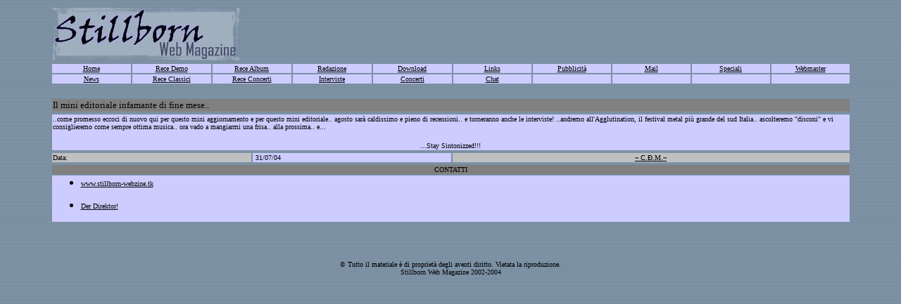

--- FILE ---
content_type: text/html
request_url: https://digilander.libero.it/StillBorn/uebzin/News/novi17.htm
body_size: 10180
content:
<html>

<head>
<title>||StillBorn-Webzine||</title>
</head>

<body link="#000000" vlink="#000000" alink="#000000" background="../back.jpg">

<div align="center">
  <center>
  <table border="0" width="90%">
    <tr>
      <td width="50%"><img border="0" src="../ulogo.jpg" width="265" height="75"></td>
      <td width="50%">
        <p align="right"></td>
    </tr>
  </table>
  </center>
</div>

<div align="center">
  <center>
  <table border="0" width="90%">
    <tr>
      <td width="10%" bgcolor="#CCCCFF" align="center" valign="middle"><font face="Verdana" size="1"><a href="../homepage.htm">Home</a></font></td>
      <td width="10%" bgcolor="#CCCCFF" align="center" valign="middle"><font face="Verdana" size="1"><a href="../rece_demo.htm">Rece
        Demo</a></font></td>
      <td width="10%" bgcolor="#CCCCFF" align="center" valign="middle"><font face="Verdana" size="1"><a href="../rece_album.htm">Rece
        Album</a></font></td>
      <td width="10%" bgcolor="#CCCCFF" align="center" valign="middle"><font face="Verdana" size="1"><a href="../collaboratori.htm">Redazione</a></font></td>
      <td width="10%" bgcolor="#CCCCFF" align="center" valign="middle"><font face="Verdana" size="1"><a href="../download.htm">Download</a></font></td>
      <td width="10%" bgcolor="#CCCCFF" align="center" valign="middle"><font face="Verdana" size="1"><a href="../links.htm">Links</a></font></td>
      <td width="10%" bgcolor="#CCCCFF" align="center" valign="middle"><font face="Verdana" size="1"><a href="../pubblicita.htm">Pubblicit�</a></font></td>
      <td width="10%" bgcolor="#CCCCFF" align="center" valign="middle"><font face="Verdana" size="1"><a href="mailto:StillBorn666@libero.it">Mail</a></font></td>
      <td width="10%" bgcolor="#CCCCFF" align="center" valign="middle"><font face="Verdana" size="1"><a href="../varie.htm">Speciali</a></font></td>
      <td width="10%" bgcolor="#CCCCFF" align="center" valign="middle"><font face="Verdana" size="1"><a href="../webmaster.htm">Webmaster</a></font></td>
    </tr>
    <tr>
      <td width="10%" bgcolor="#CCCCFF" align="center" valign="middle"><font size="1" face="Verdana"><a href="../news.htm">News</a></font></td>
      <td width="10%" bgcolor="#CCCCFF" align="center" valign="middle"><font size="1" face="Verdana"><a href="../rece_classici.htm">Rece
        Classici</a></font></td>
      <td width="10%" bgcolor="#CCCCFF" align="center" valign="middle"><font size="1" face="Verdana"><a href="../rece_concerti.htm">Rece
        Concerti</a></font></td>
      <td width="10%" bgcolor="#CCCCFF" align="center" valign="middle"><font size="1" face="Verdana"><a href="../interviste.htm">Interviste</a></font></td>
      <td width="10%" bgcolor="#CCCCFF" align="center" valign="middle"><font size="1" face="Verdana"><a href="../concerti.htm">Concerti</a></font></td>
      <td width="10%" bgcolor="#CCCCFF" align="center" valign="middle"><font size="1" face="Verdana"><a href="../chat.htm">Chat</a></font></td>
      <td width="10%" bgcolor="#CCCCFF" align="center" valign="middle"><font size="1" face="Verdana">&nbsp;&nbsp;</font></td>
      <td width="10%" bgcolor="#CCCCFF" align="center" valign="middle"><font size="1" face="Verdana">&nbsp;</font></td>
      <td width="10%" bgcolor="#CCCCFF" align="center" valign="middle"><font size="1" face="Verdana">&nbsp;</font></td>
      <td width="10%" bgcolor="#CCCCFF" align="center" valign="middle"><font size="1" face="Verdana">&nbsp;</font></td>
    </tr>
  </table>
  </center>
</div>

&nbsp;
<div align="center">
  <table border="0" width="90%" bordercolordark="#D1D3B6" bordercolor="#FFFFFF">
    <tr>
      <td width="100%" bgcolor="#808080">
        <p align="left"><font size="2" face="Verdana">Il mini editoriale infamante di
        fine mese..</font>
      </td>
    </tr>
  </table>
</div>
<div align="center">
  <center>
  <table border="0" width="90%" bordercolordark="#CCCCFF" bordercolor="#FFFFFF">
    <tr>
      <td width="100%" bgcolor="#CCCCFF" valign="top" align="left">
        <p><font face="Verdana" size="1">..come promesso eccoci di nuovo qui per
        questo mini aggiornamento e per questo mini editoriale.. agosto sar�
        caldissimo e pieno di recensioni.. e torneranno anche le interviste!
        ..andremo all'Agglutination, il festival metal pi� grande del sud
        Italia.. ascolteremo &quot;disconi&quot; e vi consiglieremo come sempre
        ottima musica.. ora vado a mangiarmi una frisa.. alla prossima.. e..</font><font face="Verdana" size="1">.</font></p>
        <p align="center"><font face="Verdana" size="1">...Stay Sintonizzed!!!</font></p>
      </td>
    </tr>
  </table>
  </center>
</div>

<div align="center">
  <table border="0" width="90%" bordercolordark="#CCCCFF" bordercolor="#FFFFFF">
    <tr>
      <td width="25%" bgcolor="#C0C0C0">
        <p align="left"><font face="Verdana" size="1">Data:</font></td>
      <center>
      <td width="25%" bgcolor="#CCCCFF"><font face="Verdana" size="1">&nbsp;31/07/04</font></td>
      </center>
      <td width="50%" bgcolor="#C0C0C0" align="center">
        <p align="center"><a href="../webmaster.htm"><font face="Verdana" size="1">~
        C.�.M.~</font></a></td>
    </tr>
  </table>
</div>
<div align="center">
  <center>
  <table border="0" width="90%" bordercolor="#FFFFFF" bordercolordark="#CCCCFF">
    <tr>
      <td width="100%" bgcolor="#808080">
        <p align="center"><font face="Verdana" size="1">CONTATTI</font></td>
    </tr>
  </center>
    <tr>
      <td width="100%" bgcolor="#CCCCFF" align="center">
        <ul>
          <li>
            <p align="left"><font face="Verdana" size="1"><a href="http://www.stillborn-webzine.tk">www.stillborn-webzine.tk</a></font></li>
          <li>
            <p align="left"><font face="Verdana" size="1"><a href="mailto:stillborn666@libero.it">Der
            Direktor!</a></font></li>
        </ul>
      </td>
    </tr>
  </table>
</div>

<p align="center">&nbsp;</p>

<div align="center">
  <center>
  <table border="0" width="70%">
    <tr>
      <td width="100%">
        <p align="center"><font size="1" face="Verdana">� Tutto il materiale �
        di propriet� degli aventi diritto. Vietata la riproduzione.<br>
        Stillborn Web Magazine 2002-2004</font></td>
    </tr>
  </table>
  </center>
</div>

<!-- DIV 728x90 IAM -->
<div id="ad72890bottom" align="center"></div> 
<!-- START Digilander F -->
<SCRIPT LANGUAGE="Javascript">
<!--
if ( typeof(bsl1_boot) != 'undefined'  ) {
        setTimeout("bsl1_boot()",100);
}
var rs_DLR=1;
var rs_DLRERR=0;
//-->
</SCRIPT>
<SCRIPT LANGUAGE="Javascript" SRC="http://digilander.libero.it/_ad/digi_ad_13.js">
</SCRIPT>

<!-- Begin Nielsen DCR SDK -->
<script>
if(window.location === window.parent.location){    
  // Static Queue Snippet
  ! function(t, n) {
      t[n] = t[n] || {
          nlsQ: function(e, o, c, r, s, i) {
              return s = t.document, r = s.createElement("script"), r.async = 1, r.src =
                  ("http:" === t.location.protocol ? "http:" : "https:") + "//cdn-gl.imrworldwide.com/conf/" +
                  e + ".js#name=" + o + "&ns=" + n, i = s.getElementsByTagName("script")[0],
                  i.parentNode.insertBefore(r, i), t[n][o] = t[n][o] || {
                      g: c || {},
                      ggPM: function(e, c, r, s, i) {
                          (t[n][o].q = t[n][o].q || []).push([e, c, r, s, i])
                      }
                  }, t[n][o]}}}
  (window, "NOLBUNDLE");

  // SDK Initialization
  var nSdkInstance = NOLBUNDLE.nlsQ("P1504C48C-9D0B-4ADE-B7CD-04AF56A52362", "nlsnInstance");
  // Content Metadata 
  var nielsenMetadata = {
      type: 'static', 
      assetid: (  location.hostname + location.pathname + location.search ).replace( /([^\w]|_)+/g, '-' ).replace( /^-+|-+$/g, '' ) || 'homepage',
      section: 'LiberoCommunity_BRW' 
  };     

  // Event 'staticstart' Call
  nSdkInstance.ggPM("staticstart", nielsenMetadata);    
}
</script>
<!-- End Nielsen DCR SDK -->

<!--  Libero COMSCORE start - Version 1.53 -->
<script type="text/javascript">
if ( rs_DLRERR == 1 ) {
var libero_comscore_error = 404;
}
</script>
<script type="text/javascript">
	document.write(unescape("%3Cscript src='" + (document.location.protocol == "https:" ? "https://sb" : "http://b") + ".scorecardresearch.com/beacon.js'%3E%3C/script%3E"));
</script>
<script type="text/javascript">
if (rs_DLR) {
	document.write(unescape("%3Cscript id='libero_tracking_js_site' src='http://digistatic.libero.it/js/comscore_8_3_04/comscore_digilander.libero.it.js'%3E%3C/script%3E"));
	document.write(unescape("%3Cscript id='libero_tracking_js_site' src='http://digistatic.libero.it/js/comscore_8_3_04/comscore_engine.js'%3E%3C/script%3E"));
	
}
</script>
<noscript>
	<img src="http://b.scorecardresearch.com/p?c1=2&amp;c2=13259779&amp;cj=1&amp;name=libero.others&amp;ns_site=libero" />	
</noscript>
<!-- Libero COMSCORE end -->

<!-- IOL Analytics -->
<script src="//i.plug.it/iplug/js/lib/iol/analytics/data/digilander-libero-it/tracking_digilander-libero-it.min.js"></script>
<script src="//i.plug.it/iplug/js/lib/iol/analytics/engine/IOL.Analytics.Tracking.min.js"></script>
<script type="text/javascript">
var iat = new IOL.Analytics.Tracking.Engine();
iat.send();
</script>
<noscript><img src="//italiaonline01.wt-eu02.net/215973748390194/wt.pl?p=315,libero.web.share.digiland.siti.digilander&amp;cg1=libero&amp;cg2=web&amp;cg3=share&amp;cg4=digiland&amp;cg5=siti&amp;cg6=digilander&amp;cg7=libero.web.share.digiland.siti.digilander" height="1" width="1" alt=""></noscript>
<!-- /IOL Analytics -->

<!-- BEGIN Global site tag (gtag.js) - Google Analytics 4 -->
<script async src="https://www.googletagmanager.com/gtag/js?id=G-9K5Y6YYGV4"></script>
<script>
  window.dataLayer = window.dataLayer || [];
  function gtag(){dataLayer.push(arguments);}
  gtag('js', new Date());
  gtag('config', 'G-9K5Y6YYGV4');
</script>
<!-- END Global site tag (gtag.js) - Google Analytics 4 -->

<div id="adinterstitial"></div>
</body>

</html>
